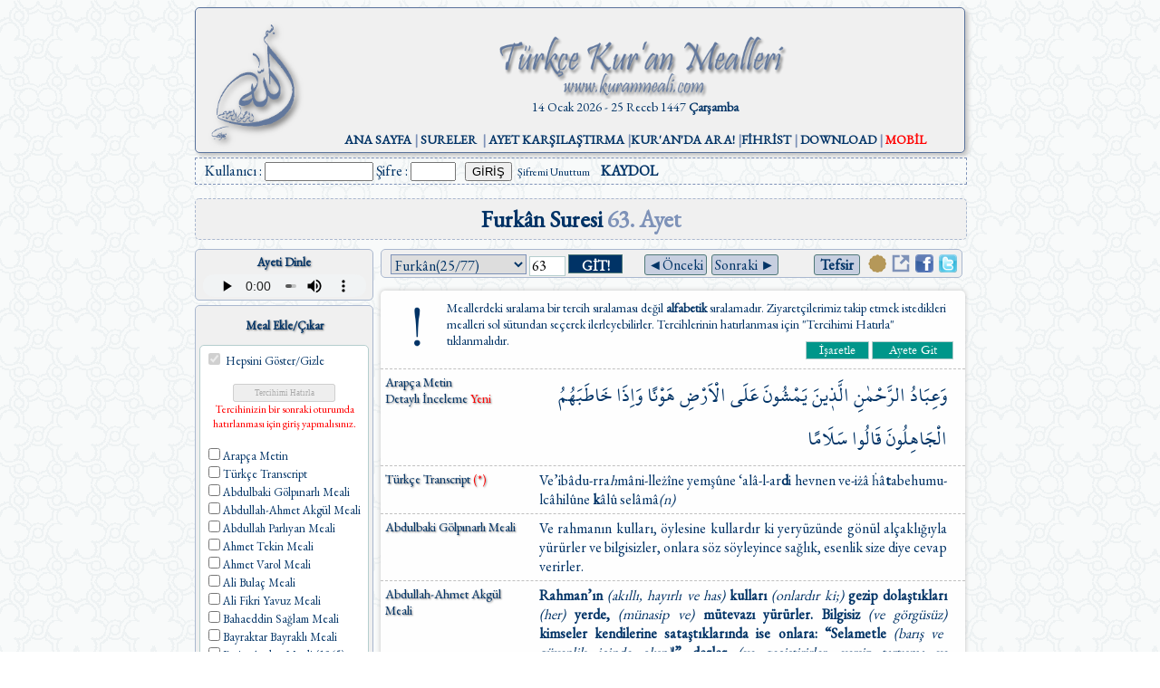

--- FILE ---
content_type: text/html; charset=UTF-8
request_url: https://kuranmeali.com/AyetKarsilastirma.php?sure=25&ayet=63
body_size: 13139
content:
      

<html lang="tr">

<head>
<meta http-equiv="Content-Type" content="text/html; charset=utf-8">

<title>Furkân Suresi 63. Ayet</title>
<link href="Resimler\allah.png" rel="SHORTCUT ICON" >
<link rel="stylesheet" type="text/css" href="stil.css?v=1" />
<link href="https://fonts.googleapis.com/css?family=EB+Garamond" rel="stylesheet">
<script type="text/javascript" language="javascript" src="scripts.js?v=2"></script>

<!--Kalavye sağ/sol tuşuyla ayet ileri/geri için -->
<!--script src="https://ajax.googleapis.com/ajax/libs/jquery/2.1.1/jquery.min.js"></script-->
<script>
$(document).keydown(function(e) {
  switch (e.which) {
    case 37: // left
      var href = $('#geri').attr('href');
      window.location.href = href;
      break;

    case 39: // right
      var href = $('#ileri').attr('href');
      window.location.href = href;
      break;
  }
  //e.preventDefault(); 
});
</script>
<!--Kalavye sağ/sol tuşuyla ayet ileri/geri için -->



</head>
<body style="background-image: url('Resimler/fonseffaf.png'); font-family: EB Garamond; color: #003366;font-size:16px;">

<center>
<div align="center" style="width:850px;margin:auto;">

<meta content="text/html; charset=utf-8" http-equiv="Content-Type" />
<div style='box-shadow: 3px 3px 5px #C0C0C0; border-radius: 5px; border: 1px solid #5A739C; background-color: #F0F0F0; font-size:14px;margin:auto;text-align:center'><a target='_self' href='index.php'><img src='Resimler/AllahLogo.png' style=' float:left; margin-top :10px; margin-left:10px; width:112px; height:150px'></a><img border='0' src='Resimler/Logo.png' height='70' width='400' style='margin-top: 30px'><br>14 Ocak 2026  - 25 Receb 1447 <b>Çarşamba</b><br><br><div style='margin-bottom:5px'><span style='color:#7E92B8;font-size:14px'><b><a target='_self' href='index.php'>ANA SAYFA</a> | <a href='Siralama.php'>SURELER</a>&nbsp; | <a target='_self' href='AyetKarsilastirma.php?sure=1&ayet=1'>AYET KARŞILAŞTIRMA</a> |<a target='_self' href='AraForm.php'>KUR'AN'DA ARA!</a> |<a target='_self' href='Fihrist.php'>FİHRİST</a> | <a target='_self' href='Download.php'>DOWNLOAD</a> | <a target='_self' href='mobil/index.php'><font color='#FF0000'>MOBİL</font></a></b></span></div></div><div id='arabosluk' style='width:100%; height:25px; text-align:left; margin:5px 0px; float:left;border:1px #7E92B8 dashed; padding-top:3px;'><div style='margin-left:10px'><form action='Giris.php' method='post' name='Giriş' style='margin:0px'>Kullanıcı : <input type='text' name='kullanici' style='width: 120px' size='20' required/> Şifre : <input type='password' name='sifre' style='width: 50px' size='20' required/><input type='hidden' name='islem' value='gir' /><input type='submit' value='GİRİŞ' style=';margin-left:10px' />&nbsp;&nbsp;<a href='Giris.php?islem=unuttum' style='font-size:12px;'>Şifremi Unuttum</a>&nbsp;&nbsp;&nbsp;&nbsp;<a href='Giris.php?islem=kaydol' style='font-weight:bold;top:-5px'>KAYDOL</a></form></div></div><div style='clear:both'></div>
<div id="govde" style="width: 850px;clear:both">
    <div style="width: 850px; margin-top: 10px;margin-bottom:10px; border:1px dashed #AAB8CF; border-radius:5px;background-color: #F0F0F0; text-align:center; padding:5px 0px">
				
		<font color="#003366" style="font-size:26px; font-weight:bold">
		Furkân Suresi <font color="#7E92B8">63. Ayet</font></font>
    </div>

	<div id="AnaTablo" style="width: 850px">
  <div id="SolSutun" style="width:200px; height:100%; float: left;">
  
    <div id="Sol1" style="width:195px; height:55px; float: left; border: thin solid #AAB8CF; background-color: #F0F0F0; border-radius: 5px; margin-bottom: 5px">
      <div id="Sosyal" align="center">
      <p align="center" style="margin:5px; color: #003366; font-weight: bold; font-size: small; text-shadow: 1px 1px 2px grey; font-family: EB Garamond;">Ayeti Dinle</p>
		<audio controls style="width:180px; height:25px;">
		  <source src="ses/Ayet-Shuraim/25-63.mp3" type="audio/mpeg">
		</audio>
        <br><br>
      </div>
    </div>
  
    <div id="Sol2" style="width:195px;  float: left; border: thin solid #AAB8CF; background-color: #F0F0F0; border-radius: 5px; margin-bottom: 5px">
      <p align="center" style="color: #003366; font-weight: bold; font-size: small; text-shadow: 1px 1px 2px grey; font-family: EB Garamond;">Meal Ekle/Çıkar</p>
  
    <form action="?" method="post" name="check">
      <div id="mealsec" style="background-color: #ffffff; overflow:scroll; height:500px; border-radius: 5px; padding: 5px; margin: 0px 3px; border: thin solid #B5CECE; width: 175px; margin-bottom: 10px;" align="left">

      <input type='checkbox' id='toggleAll' onclick='toggleAllMeals(this)' style='border: thin solid #517979;' checked  disabled >
		<span style="color: #003366; font-size: small; font-family: EB Garamond;">Hepsini Göster/Gizle</span><br/>

        <p align="center">
          <input type="submit" value="Tercihimi Hatırla" style="width: 113px; height: 20px; font-family:Tahoma; font-size:7pt"  disabled>
        <br/><font color='red' style='font-size:12px'>Tercihinizin bir sonraki oturumda hatırlanması için giriş yapmalısınız.</font>        </p>
		<font color='#003366' size='2'><input type='checkbox' name='tercih[]' value='arapca' onclick='showMe("arapca", this)' style='border: thin solid #517979;'>Arapça Metin<br/><input type='checkbox' name='tercih[]' value='transliteration' onclick='showMe("transliteration", this)' style='border: thin solid #517979;'>Türkçe Transcript<br/><input type='checkbox' name='tercih[]' value='golpinarli' onclick='showMe("golpinarli", this)' style='border: thin solid #517979;'>Abdulbaki Gölpınarlı Meali<br/><input type='checkbox' name='tercih[]' value='aakgul' onclick='showMe("aakgul", this)' style='border: thin solid #517979;'>Abdullah-Ahmet Akgül Meali<br/><input type='checkbox' name='tercih[]' value='aparliyan' onclick='showMe("aparliyan", this)' style='border: thin solid #517979;'>Abdullah Parlıyan Meali<br/><input type='checkbox' name='tercih[]' value='ahmettekin' onclick='showMe("ahmettekin", this)' style='border: thin solid #517979;'>Ahmet Tekin Meali<br/><input type='checkbox' name='tercih[]' value='ahmetvarol' onclick='showMe("ahmetvarol", this)' style='border: thin solid #517979;'>Ahmet Varol Meali<br/><input type='checkbox' name='tercih[]' value='abulac' onclick='showMe("abulac", this)' style='border: thin solid #517979;'>Ali Bulaç Meali<br/><input type='checkbox' name='tercih[]' value='alifikriyavuz' onclick='showMe("alifikriyavuz", this)' style='border: thin solid #517979;'>Ali Fikri Yavuz Meali<br/><input type='checkbox' name='tercih[]' value='bahaeddinsaglam' onclick='showMe("bahaeddinsaglam", this)' style='border: thin solid #517979;'>Bahaeddin Sağlam Meali<br/><input type='checkbox' name='tercih[]' value='bayraktar' onclick='showMe("bayraktar", this)' style='border: thin solid #517979;'>Bayraktar Bayraklı Meali<br/><input type='checkbox' name='tercih[]' value='besimatalay' onclick='showMe("besimatalay", this)' style='border: thin solid #517979;'>Besim Atalay Meali (1965)<br/><input type='checkbox' name='tercih[]' value='cemalkulunkoglu' onclick='showMe("cemalkulunkoglu", this)' style='border: thin solid #517979;'>Cemal Külünkoğlu Meali<br/><input type='checkbox' name='tercih[]' value='cemilsaid' onclick='showMe("cemilsaid", this)' style='border: thin solid #517979;'>Cemil Said (1924)<br/><input type='checkbox' name='tercih[]' value='diyanetislerieski' onclick='showMe("diyanetislerieski", this)' style='border: thin solid #517979;'>Diyanet İşleri Meali (Eski)<br/><input type='checkbox' name='tercih[]' value='diyanetisleriyeni' onclick='showMe("diyanetisleriyeni", this)' style='border: thin solid #517979;'>Diyanet İşleri Meali (Yeni)<br/><input type='checkbox' name='tercih[]' value='kuranyolu' onclick='showMe("kuranyolu", this)' style='border: thin solid #517979;'>Kur'an Yolu (Diyanet İşleri)<br/><input type='checkbox' name='tercih[]' value='diyanetvakfi' onclick='showMe("diyanetvakfi", this)' style='border: thin solid #517979;'>Diyanet Vakfı Meali<br/><input type='checkbox' name='tercih[]' value='edip' onclick='showMe("edip", this)' style='border: thin solid #517979;'>Edip Yüksel Meali<br/><input type='checkbox' name='tercih[]' value='elmalilisade' onclick='showMe("elmalilisade", this)' style='border: thin solid #517979;'>Elmalılı Hamdi Yazır Meali<br/><input type='checkbox' name='tercih[]' value='elmaliliorj' onclick='showMe("elmaliliorj", this)' style='border: thin solid #517979;'>Elmalılı Meali (Orijinal)<br/><input type='checkbox' name='tercih[]' value='demiryent' onclick='showMe("demiryent", this)' style='border: thin solid #517979;'>Emrah Demiryent Meali<br/><input type='checkbox' name='tercih[]' value='erhanaktas' onclick='showMe("erhanaktas", this)' style='border: thin solid #517979;'>Erhan Aktaş Meali<br/><input type='checkbox' name='tercih[]' value='hbasricantay' onclick='showMe("hbasricantay", this)' style='border: thin solid #517979;'>Hasan Basri Çantay Meali<br/><input type='checkbox' name='tercih[]' value='haydarozturkserkanyilmaz' onclick='showMe("haydarozturkserkanyilmaz", this)' style='border: thin solid #517979;'>Haydar Öztürk-Serkan Yılmaz Meali<br/><input type='checkbox' name='tercih[]' value='hayrat' onclick='showMe("hayrat", this)' style='border: thin solid #517979;'>Hayrat Neşriyat Meali<br/><input type='checkbox' name='tercih[]' value='ihsanaktas' onclick='showMe("ihsanaktas", this)' style='border: thin solid #517979;'>İhsan Aktaş Meali<br/><input type='checkbox' name='tercih[]' value='ilyasyorulmaz' onclick='showMe("ilyasyorulmaz", this)' style='border: thin solid #517979;'>İlyas Yorulmaz Meali<br/><input type='checkbox' name='tercih[]' value='baltacioglu' onclick='showMe("baltacioglu", this)' style='border: thin solid #517979;'>İsmayıl Hakkı Baltacıoğlu<br/><input type='checkbox' name='tercih[]' value='ismailhakkiizmirli' onclick='showMe("ismailhakkiizmirli", this)' style='border: thin solid #517979;'>İsmail Hakkı İzmirli<br/><input type='checkbox' name='tercih[]' value='ismailyakit' onclick='showMe("ismailyakit", this)' style='border: thin solid #517979;'>İsmail Yakıt<br/><input type='checkbox' name='tercih[]' value='kadricelik' onclick='showMe("kadricelik", this)' style='border: thin solid #517979;'>Kadri Çelik Meali<br/><input type='checkbox' name='tercih[]' value='mahmutkisa' onclick='showMe("mahmutkisa", this)' style='border: thin solid #517979;'>Mahmut Kısa Meali<br/><input type='checkbox' name='tercih[]' value='mahmutozdemir' onclick='showMe("mahmutozdemir", this)' style='border: thin solid #517979;'>Mahmut Özdemir Meali<br/><input type='checkbox' name='tercih[]' value='mehmetcakir' onclick='showMe("mehmetcakir", this)' style='border: thin solid #517979;'>Mehmet Çakır Meali<br/><input type='checkbox' name='tercih[]' value='mehmetcoban' onclick='showMe("mehmetcoban", this)' style='border: thin solid #517979;'>Mehmet Çoban Meali<br/><input type='checkbox' name='tercih[]' value='mehmetokuyan' onclick='showMe("mehmetokuyan", this)' style='border: thin solid #517979;'>Mehmet Okuyan Meali<br/><input type='checkbox' name='tercih[]' value='mehmetturk' onclick='showMe("mehmetturk", this)' style='border: thin solid #517979;'>Mehmet Türk Meali<br/><input type='checkbox' name='tercih[]' value='muhammedesed' onclick='showMe("muhammedesed", this)' style='border: thin solid #517979;'>Muhammed Esed Meali<br/><input type='checkbox' name='tercih[]' value='mustafacavdar' onclick='showMe("mustafacavdar", this)' style='border: thin solid #517979;'>Mustafa Çavdar Meali<br/><input type='checkbox' name='tercih[]' value='islamoglu' onclick='showMe("islamoglu", this)' style='border: thin solid #517979;'>Mustafa İslamoğlu Meali<br/><input type='checkbox' name='tercih[]' value='orhankuntman' onclick='showMe("orhankuntman", this)' style='border: thin solid #517979;'>Orhan Kuntman Meali<br/><input type='checkbox' name='tercih[]' value='osmanfirat' onclick='showMe("osmanfirat", this)' style='border: thin solid #517979;'>Osman Fırat Meali<br/><input type='checkbox' name='tercih[]' value='omernasuhi' onclick='showMe("omernasuhi", this)' style='border: thin solid #517979;'>Ömer Nasuhi Bilmen Meali<br/><input type='checkbox' name='tercih[]' value='syildirim' onclick='showMe("syildirim", this)' style='border: thin solid #517979;'>Suat Yıldırım Meali<br/><input type='checkbox' name='tercih[]' value='sates' onclick='showMe("sates", this)' style='border: thin solid #517979;'>Süleyman Ateş Meali<br/><input type='checkbox' name='tercih[]' value='suleymantevfik' onclick='showMe("suleymantevfik", this)' style='border: thin solid #517979;'>Süleyman Tevfik (1927)<br/><input type='checkbox' name='tercih[]' value='abayindir' onclick='showMe("abayindir", this)' style='border: thin solid #517979;'>Süleymaniye Vakfı Meali<br/><input type='checkbox' name='tercih[]' value='spiris' onclick='showMe("spiris", this)' style='border: thin solid #517979;'>Şaban Piriş Meali<br/><input type='checkbox' name='tercih[]' value='simsek' onclick='showMe("simsek", this)' style='border: thin solid #517979;'>Ümit Şimşek Meali<br/><input type='checkbox' name='tercih[]' value='ynuri' onclick='showMe("ynuri", this)' style='border: thin solid #517979;'>Yaşar Nuri Öztürk Meali<br/><input type='checkbox' name='tercih[]' value='sardorxonjahongir' onclick='showMe("sardorxonjahongir", this)' style='border: thin solid #517979;'>Sardorxon Jahongir<br/><input type='checkbox' name='tercih[]' value='eskianadoluturkcesi' onclick='showMe("eskianadoluturkcesi", this)' style='border: thin solid #517979;'>Eski Anadolu Türkçesi<br/><input type='checkbox' name='tercih[]' value='satiralti' onclick='showMe("satiralti", this)' style='border: thin solid #517979;'>Satıraltı Meal (1534)<br/><input type='checkbox' name='tercih[]' value='bunyadov' onclick='showMe("bunyadov", this)' style='border: thin solid #517979;'>Bunyadov-Memmedeliyev <br/><input type='checkbox' name='tercih[]' value='pickthall' onclick='showMe("pickthall", this)' style='border: thin solid #517979;'>M. Pickthall (English)<br/><input type='checkbox' name='tercih[]' value='yusufali' onclick='showMe("yusufali", this)' style='border: thin solid #517979;'>Yusuf Ali (English)<br/>        </font>
      </div>
        <font color='red' style='font-size:14px'>Tercihinizin hatırlanması için <br/>giriş yapmalısınız.</font>        
      
        <input type="hidden" name="sure" value="25">
        <input type="hidden" name="ayet" value="63">
			<input type="hidden" name="trch" value="evet">
  
        <p align="center">
          <input type="submit" value="Tercihimi Hatırla" style="width: 113px; height: 20px; font-family:Tahoma; font-size:7pt"  disabled>
        </p>
    </form>
    </div>

    <div id="Sol3" style="width:195px; height:45px; float: left; border: thin solid #AAB8CF; background-color: #F0F0F0; border-radius: 5px; margin-bottom: 5px">
      <a href="Sayfalar.php?sayfa=364">
      <p align="center" style="margin:15px 5px 5px 5px; color: #003366; font-size: small; text-shadow: 1px 1px 2px grey; font-family: Garamond;">
      Ayeti Sayfasında Oku</p></a>
    </div>

  
    </div>
      
  <div id="OrtaSutun" style="width:645px; float: left">
      <div id="Navigasyon" style="width:630px; height:20px; margin-left: 5px; padding:5px; border: thin solid #AAB8CF; background-color: #F0F0F0; border-radius: 5px;">
        <div id="Meal/AyetSec" style="width:280px; margin-left:5px; float:left" align="left">
			<form action="?" method="get">
			<select class="combobox" name="sure" style="border: 1px solid #7E92B8; font-family:EB Garamond; font-size:16px; color:#003366; width:150px; height:22px">
				<option  value='1'> Fâtiha(1/7)</option><option  value='2'> Bakara(2/286)</option><option  value='3'> Âl-i İmrân(3/200)</option><option  value='4'> Nisâ(4/176)</option><option  value='5'> Mâide(5/120)</option><option  value='6'> En’âm(6/165)</option><option  value='7'> A’râf(7/206)</option><option  value='8'> Enfâl(8/75)</option><option  value='9'> Tevbe(9/129)</option><option  value='10'> Yûnus(10/109)</option><option  value='11'> Hûd(11/123)</option><option  value='12'> Yûsuf(12/111)</option><option  value='13'> Ra’d(13/43)</option><option  value='14'> İbrahim(14/52)</option><option  value='15'> Hicr(15/99)</option><option  value='16'> Nahl(16/128)</option><option  value='17'> İsrâ(17/111)</option><option  value='18'> Kehf(18/110)</option><option  value='19'> Meryem(19/98)</option><option  value='20'> Tâ-Hâ(20/135)</option><option  value='21'> Enbiyâ(21/112)</option><option  value='22'> Hac(22/78)</option><option  value='23'> Mü’minûn(23/118)</option><option  value='24'> Nûr(24/64)</option><option selected value='25'> Furkân(25/77)</option><option  value='26'> Şu’arâ(26/227)</option><option  value='27'> Neml(27/93)</option><option  value='28'> Kasas(28/88)</option><option  value='29'> Ankebût(29/69)</option><option  value='30'> Rûm(30/60)</option><option  value='31'> Lokman(31/34)</option><option  value='32'> Secde(32/30)</option><option  value='33'> Ahzâb(33/73)</option><option  value='34'> Sebe’(34/54)</option><option  value='35'> Fâtır(35/45)</option><option  value='36'> Yâsîn(36/83)</option><option  value='37'> Sâffât(37/182)</option><option  value='38'> Sâd(38/88)</option><option  value='39'> Zümer(39/75)</option><option  value='40'> Mü’min(40/85)</option><option  value='41'> Fussilet(41/54)</option><option  value='42'> Şûrâ(42/53)</option><option  value='43'> Zuhruf(43/89)</option><option  value='44'> Duhân(44/59)</option><option  value='45'> Câsiye(45/37)</option><option  value='46'> Ahkâf(46/35)</option><option  value='47'> Muhammed(47/38)</option><option  value='48'> Fetih(48/29)</option><option  value='49'> Hucurât(49/18)</option><option  value='50'> Kâf(50/45)</option><option  value='51'> Zâriyât(51/60)</option><option  value='52'> Tûr(52/49)</option><option  value='53'> Necm(53/62)</option><option  value='54'> Kamer(54/55)</option><option  value='55'> Rahmân(55/78)</option><option  value='56'> Vâkı’a(56/96)</option><option  value='57'> Hadîd(57/29)</option><option  value='58'> Mücâdele(58/22)</option><option  value='59'> Haşr(59/24)</option><option  value='60'> Mümtehine(60/13)</option><option  value='61'> Saff(61/14)</option><option  value='62'> Cum’a(62/11)</option><option  value='63'> Münâfikûn(63/11)</option><option  value='64'> Teğâbun(64/18)</option><option  value='65'> Talâk(65/12)</option><option  value='66'> Tahrîm(66/12)</option><option  value='67'> Mülk(67/30)</option><option  value='68'> Kalem(68/52)</option><option  value='69'> Hâkka(69/52)</option><option  value='70'> Me’âric(70/44)</option><option  value='71'> Nûh(71/28)</option><option  value='72'> Cin(72/28)</option><option  value='73'> Müzzemmil(73/20)</option><option  value='74'> Müddessir(74/56)</option><option  value='75'> Kıyâme(75/40)</option><option  value='76'> İnsan(76/31)</option><option  value='77'> Mürselât(77/50)</option><option  value='78'> Nebe’(78/40)</option><option  value='79'> Nâzi’ât(79/46)</option><option  value='80'> Abese(80/42)</option><option  value='81'> Tekvîr(81/29)</option><option  value='82'> İnfitâr(82/19)</option><option  value='83'> Mutaffifîn(83/36)</option><option  value='84'> İnşikâk(84/25)</option><option  value='85'> Bürûc(85/22)</option><option  value='86'> Târık(86/17)</option><option  value='87'> A’lâ(87/19)</option><option  value='88'> Gâşiye(88/26)</option><option  value='89'> Fecr(89/30)</option><option  value='90'> Beled(90/20)</option><option  value='91'> Şems(91/15)</option><option  value='92'> Leyl(92/21)</option><option  value='93'> Duhâ(93/11)</option><option  value='94'> İnşirâh(94/8)</option><option  value='95'> Tîn(95/8)</option><option  value='96'> Alak(96/19)</option><option  value='97'> Kadr(97/5)</option><option  value='98'> Beyyine(98/8)</option><option  value='99'> Zilzâl(99/8)</option><option  value='100'> Âdiyât(100/11)</option><option  value='101'> Kâri’a(101/11)</option><option  value='102'> Tekâsür(102/8)</option><option  value='103'> Asr(103/3)</option><option  value='104'> Hümeze(104/9)</option><option  value='105'> Fil(105/5)</option><option  value='106'> Kureyş(106/4)</option><option  value='107'> Mâ’ûn(107/7)</option><option  value='108'> Kevser(108/3)</option><option  value='109'> Kâfirûn(109/6)</option><option  value='110'> Nasr(110/3)</option><option  value='111'> Tebbet(111/5)</option><option  value='112'> İhlâs(112/4)</option><option  value='113'> Felâk(113/5)</option><option  value='114'> Nâs(114/6)</option>			</select>
				
			<input type="text" name="ayet" value="63" onfocus="degerKontrol(this)" onblur="degerKontrol(this)" style="border: thin solid #B5CECE; font-family: EB Garamond; font-size: 16px; width: 40px; height: 22px;" size="20" >
			<input type="submit" value="GİT!" style="border: thin solid #517979; font-family: EB Garamond; font-size: 16px; background-color: #003366; color: #FFFFFF; font-weight: bold; width: 60px; height:21px" >&nbsp;
			</form>
      	</div>
      
		          <a id="geri" href= "?sure=25&ayet=62">
          <div style="float:left;color: #003366;border: thin solid #517979; border-radius: 3px; background-color: #C7CFE0; font-size:16px">&nbsp;&#9668;Önceki&nbsp;</div>
        </a>
              
                  <a id="ileri" href= "?sure=25&ayet=64">
          <div style="float:left;color: #003366;border: thin solid #517979; border-radius: 3px; background-color: #C7CFE0; margin-left:5px;font-size:16px">&nbsp;Sonraki &#9658;&nbsp;</div>
        </a>
        
        <div id="Tefsir" style=" float:right">
		<a title='Tefhimu-l Kur'an' href='javascript:tefsir("Tefsir.php?sureno=25&ayet=63")'><div style='float:left;color: #003366;border: thin solid #517979; border-radius: 3px; background-color: #C7CFE0; font-weight: bold; margin-left:10px;font-size:16px'>&nbsp; Tefsir &nbsp;</div></a>        &nbsp;&nbsp;
        <a href="GunlukAyet.php?sure=25&ayet=63">
        <img border="0px" src="Resimler/ayetsonu.png" width="20" height="20"></a>&nbsp;
        
        <a href="Sayfalar.php?sayfa=364">
        <img border="0px" src="Resimler/pencere.png" width="20" height="20"></a>&nbsp;
              
        <a rel="nofollow" href="http://www.facebook.com/share.php?u=<;url>" onclick="return fbs_click()" target="_blank"><img border="0" src="Resimler/facebook.png" width="20" height="20"></a>&nbsp;
        <a href="https://twitter.com/share"target="_blank" ><img alt="Tweetle" border="0" src="Resimler/twitter.png" width="20" height="20"></a>
      </div>
    </div>

    <div id="Mealler" style="width:645px; margin-left: 5px; margin-top: 5px; border-radius: 5px; background-color: #FEFEFE; box-shadow:0px 0px 5px #C0C0C0; overflow:hidden ">

      <div style="border-bottom:thin dashed #C0C0C0; text-align:left; padding:10px; font-size:14px; overflow:hidden">
        <img border="0" src="Resimler/Dikkat.png" style="float:left; margin:0px 15px; height:60px "> 
        Meallerdeki sıralama bir tercih sıralaması değil <b>alfabetik</b> sıralamadır. Ziyaretçilerimiz takip etmek istedikleri 
		mealleri sol sütundan seçerek ilerleyebilirler. Tercihlerinin hatırlanması için "Tercihimi Hatırla" tıklanmalıdır.
 			<div id='yer' style='float:right; margin-top:10px'>
								 <form name='yer' action='Giris.php' method='get' style='float:left; margin:0px'>
					<input type='hidden' name='islem' value='ayetisaretle' />
					<input type='hidden' name='kullanici' value='' />
					<input type='hidden' name='ayet' value='25-63' />
					<input type='submit' value='İşaretle' style='margin: 0px; border: thin solid #B5CECE; font-family: garamond; font-size: 14px; background-color: #00968A; color: #FFFFFF; width: 70px; height:20px' />&nbsp;
				</form>
								<form name='isaret' action='Giris.php' method='get' style='float:left; margin:0px' >
					<input type='hidden' name='islem' value='ayetegit' />
					<input type='hidden' name='kullanici' value='' />
					<input type='submit' value='Ayete Git' style='margin: 0px; border: thin solid #B5CECE; font-family: garamond; font-size: 14px; background-color: #00968A; color: #FFFFFF; width: 90px; height:20px' />&nbsp;
				</form>
			</div>
      </div>
 
		<div id='arapca' style='border-bottom:thin dashed #C0C0C0; overflow:hidden; display: true '><div style='float:left; width:150px; text-align:left; padding:5px; font-size:14px; text-shadow: 1px 1px 2px grey;' >Arapça Metin<br/><a href='Elfaz.php?sure=25&ayet=63'>Detaylı İnceleme </a><font color='#FF0000'>Yeni</font></div><div style='float:left; width:460px; padding:0px 10px; color:#003366; text-align:right'><p style='margin: 5px' ondblclick='GetSelectedText()'><font style='font-family:Shaikh Hamdullah Mushaf; font-size:24px'dir=rtl ><a title='ve kulları' rel='tooltip' onmouseover="style.color='red'" onmouseout="style.color='#003366'">وَعِبَادُ</a> <a title='Rahman&#0039;ın' rel='tooltip' onmouseover="style.color='red'" onmouseout="style.color='#003366'">الرَّحْمٰنِ</a> <a title='öyle kimselerdir ki' rel='tooltip' onmouseover="style.color='red'" onmouseout="style.color='#003366'">الَّذ۪ينَ</a> <a title='yürürler' rel='tooltip' onmouseover="style.color='red'" onmouseout="style.color='#003366'">يَمْشُونَ</a> <a title='' rel='tooltip' onmouseover="style.color='red'" onmouseout="style.color='#003366'">عَلَى</a> <a title='yeryüzünde' rel='tooltip' onmouseover="style.color='red'" onmouseout="style.color='#003366'">الْاَرْضِ</a> <a title='mütevazi olarak' rel='tooltip' onmouseover="style.color='red'" onmouseout="style.color='#003366'">هَوْنًا</a> <a title='ne zaman ki' rel='tooltip' onmouseover="style.color='red'" onmouseout="style.color='#003366'">وَاِذَا</a> <a title='kendilerine laf atarsa' rel='tooltip' onmouseover="style.color='red'" onmouseout="style.color='#003366'">خَاطَبَهُمُ</a> <a title='cahiller' rel='tooltip' onmouseover="style.color='red'" onmouseout="style.color='#003366'">الْجَاهِلُونَ</a> <a title='derler' rel='tooltip' onmouseover="style.color='red'" onmouseout="style.color='#003366'">قَالُوا</a> <a title='Selam' rel='tooltip' onmouseover="style.color='red'" onmouseout="style.color='#003366'">سَلَامًا</a> </font></p></div></div><div id='transliteration' style='border-bottom:thin dashed #C0C0C0; overflow:hidden; display: true '><div style='float:left; width:150px; text-align:left; padding:5px; font-size:14px; text-shadow: 1px 1px 2px grey;' ><a href='javascript:cetvel("cetvel.htm")'>Türkçe Transcript<font color='#FF0000'> (*)</font></a></div><div style='float:left; width:460px; padding:0px 10px; color:#003366; text-align:justify'><p style='margin: 5px' ><span style='font-size:16px;'>Ve’ibâdu-rra<i>h</i>mâni-lle&#380;îne yemşûne ‘alâ-l-ar<b>d</b>i hevnen ve-i&#380;â &#7715;â<b>t</b>abehumu-lcâhilûne <b>k</b>âlû selâmâ<i>(n)</i></span></p></div></div><div id='golpinarli' style='border-bottom:thin dashed #C0C0C0; overflow:hidden; display: true '><div style='float:left; width:150px; text-align:left; padding:5px; font-size:14px; text-shadow: 1px 1px 2px grey;' ><a href='javascript:new_window("Aciklama.php?id=3&islem=mealbilgi")'>Abdulbaki Gölpınarlı Meali</a></div><div style='float:left; width:460px; padding:0px 10px; color:#003366; text-align:justify'><p style='margin: 5px' ><span style='font-size:16px;'>Ve rahmanın kulları, öylesine kullardır ki yeryüzünde gönül alçaklığıyla yürürler ve bilgisizler, onlara söz söyleyince sağlık, esenlik size diye cevap verirler.</span></p></div></div><div id='aakgul' style='border-bottom:thin dashed #C0C0C0; overflow:hidden; display: true '><div style='float:left; width:150px; text-align:left; padding:5px; font-size:14px; text-shadow: 1px 1px 2px grey;' ><a href='javascript:new_window("Aciklama.php?id=36&islem=mealbilgi")'>Abdullah-Ahmet Akgül Meali</a></div><div style='float:left; width:460px; padding:0px 10px; color:#003366; text-align:justify'><p style='margin: 5px' ><span style='font-size:16px;'><b> Rahman’ın </b><i>(akıllı, hayırlı ve has)</i><b> kulları </b><i>(onlardır ki;)</i><b> gezip dolaştıkları </b><i>(her)</i><b> yerde, </b><i>(münasip ve)</i><b> mütevazı yürürler. Bilgisiz </b><i>(ve görgüsüz)</i><b> kimseler kendilerine sataştıklarında ise onlara: “Selametle </b><i>(barış ve güvenlik içinde olun)</i><b>!” derler </b><i>(ve geçiştirirler, yersiz tartışma ve kapışmalara girişmezler. Ama kutsallarına sataşıldığında gerekli tepkiyi gösterirler)</i><b>.</b></span></p></div></div><div id='aparliyan' style='border-bottom:thin dashed #C0C0C0; overflow:hidden; display: true '><div style='float:left; width:150px; text-align:left; padding:5px; font-size:14px; text-shadow: 1px 1px 2px grey;' ><a href='javascript:new_window("Aciklama.php?id=5&islem=mealbilgi")'>Abdullah Parlıyan Meali</a></div><div style='float:left; width:460px; padding:0px 10px; color:#003366; text-align:justify'><p style='margin: 5px' ><span style='font-size:16px;'>Rahmanın has kulları, onlar yeryüzünde alçak gönüllü olarak yürürler ve ne zaman kötü niyetli dar kafalı kimseler, kendilerine laf atacak olsa, sadece “Selam!” derler geçerler.</span></p></div></div><div id='ahmettekin' style='border-bottom:thin dashed #C0C0C0; overflow:hidden; display: true '><div style='float:left; width:150px; text-align:left; padding:5px; font-size:14px; text-shadow: 1px 1px 2px grey;' ><a href='javascript:new_window("Aciklama.php?id=7&islem=mealbilgi")'>Ahmet Tekin Meali</a></div><div style='float:left; width:460px; padding:0px 10px; color:#003366; text-align:justify'><p style='margin: 5px' ><span style='font-size:16px;'>Rahman olan Allah'ı ilâh tanıyan, candan müslüman olarak Allah'a bağlanan has kulları, yeryüzünde bilgi ve becerilerini kullanarak tevazu ile yürüyenler, hayatlarını sürdürenlerdir. Bilgiden, muhakemeden yoksun, ihtiraslı, tutarsız davranan kendini bilmez kimseler onlara laf attığında:<br />
“- Bizden uzak durun” derler, geçerler.</span><div style='font-size:12px; margin-left:30px; margin-bottom:-10px'>bk. Kur’ân-ı Kerim, 17/37.<a href='javascript:new_window("Aciklama.php?meal=ahmettekin&sureno=25&ayet=63")'></div></p></div></div><div id='ahmetvarol' style='border-bottom:thin dashed #C0C0C0; overflow:hidden; display: true '><div style='float:left; width:150px; text-align:left; padding:5px; font-size:14px; text-shadow: 1px 1px 2px grey;' ><a href='javascript:new_window("Aciklama.php?id=6&islem=mealbilgi")'>Ahmet Varol Meali</a></div><div style='float:left; width:460px; padding:0px 10px; color:#003366; text-align:justify'><p style='margin: 5px' ><span style='font-size:16px;'>Rahman'ın kulları yeryüzünde alçak gönüllülükle yürürler ve bilgisizler kendilerine laf attıklarında "selam" derler. [8]</span><div style='font-size:12px; margin-left:30px; margin-bottom:-10px'>8.Yumuşak söz söylerler.<a href='javascript:new_window("Aciklama.php?meal=ahmetvarol&sureno=25&ayet=63")'></div></p></div></div><div id='abulac' style='border-bottom:thin dashed #C0C0C0; overflow:hidden; display: true '><div style='float:left; width:150px; text-align:left; padding:5px; font-size:14px; text-shadow: 1px 1px 2px grey;' ><a href='javascript:new_window("Aciklama.php?id=4&islem=mealbilgi")'>Ali Bulaç Meali</a></div><div style='float:left; width:460px; padding:0px 10px; color:#003366; text-align:justify'><p style='margin: 5px' ><span style='font-size:16px;'>O Rahman (olan Allah)ın kulları, yeryüzü üzerinde alçak gönüllü olarak yürürler ve cahiller kendileriyle muhatap oldukları zaman 'Selam' derler.</span></p></div></div><div id='alifikriyavuz' style='border-bottom:thin dashed #C0C0C0; overflow:hidden; display: true '><div style='float:left; width:150px; text-align:left; padding:5px; font-size:14px; text-shadow: 1px 1px 2px grey;' ><a href='javascript:new_window("Aciklama.php?id=8&islem=mealbilgi")'>Ali Fikri Yavuz Meali</a></div><div style='float:left; width:460px; padding:0px 10px; color:#003366; text-align:justify'><p style='margin: 5px' ><span style='font-size:16px;'>Rahmân'ın o kulları ki, onlar yeryüzünde vakar ve tevazu ile yürürler, cahiller kendilerine (hoşlanmadıkları bir) lâf attıkları zaman, “Selâm” derler (sözün doğrusunu söylerler ve onlarla çatışmazlar);</span></p></div></div><div id='bahaeddinsaglam' style='border-bottom:thin dashed #C0C0C0; overflow:hidden; display: true '><div style='float:left; width:150px; text-align:left; padding:5px; font-size:14px; text-shadow: 1px 1px 2px grey;' ><a href='javascript:new_window("Aciklama.php?id=30&islem=mealbilgi")'>Bahaeddin Sağlam Meali</a></div><div style='float:left; width:460px; padding:0px 10px; color:#003366; text-align:justify'><p style='margin: 5px' ><span style='font-size:16px;'>Rahman olan Allah’ın kulları, öylelerdir ki, yeryüzünde mütevazıca yürürler. Cahiller onlarla muhatap olduklarında “selam” derler (geçerler.)</span></p></div></div><div id='bayraktar' style='border-bottom:thin dashed #C0C0C0; overflow:hidden; display: true '><div style='float:left; width:150px; text-align:left; padding:5px; font-size:14px; text-shadow: 1px 1px 2px grey;' ><a href='javascript:new_window("Aciklama.php?id=9&islem=mealbilgi")'>Bayraktar Bayraklı Meali</a></div><div style='float:left; width:460px; padding:0px 10px; color:#003366; text-align:justify'><p style='margin: 5px' ><span style='font-size:16px;'>Rahmân'ın has kulları yeryüzünde vakarla yürürler. Cahil kimseler onlara laf attığında, “Selâm” derler.[374]</span><div style='font-size:12px; margin-left:30px; margin-bottom:-10px'>[374] Rahmân’ın övdüğü kulların özellikleri hakkında geniş bilgi için bk. Bayraklı, KUR’ÂN TEFSÎRİ, XIII, 539-559.<a href='javascript:new_window("Aciklama.php?meal=bayraktar&sureno=25&ayet=63")'></div></p></div></div><div id='besimatalay' style='border-bottom:thin dashed #C0C0C0; overflow:hidden; display: true '><div style='float:left; width:150px; text-align:left; padding:5px; font-size:14px; text-shadow: 1px 1px 2px grey;' ><a href='javascript:new_window("Aciklama.php?id=34&islem=mealbilgi")'>Besim Atalay Meali (1965)</a></div><div style='float:left; width:460px; padding:0px 10px; color:#003366; text-align:justify'><p style='margin: 5px' ><span style='font-size:16px;'>Tanrının öyle kulları var ki, yeryüzünde uslulukla gezerler, onlara bilgisiz kimseler söz atacak olurlarsa, selâm ile konuşurlar</span></p></div></div><div id='cemalkulunkoglu' style='border-bottom:thin dashed #C0C0C0; overflow:hidden; display: true '><div style='float:left; width:150px; text-align:left; padding:5px; font-size:14px; text-shadow: 1px 1px 2px grey;' ><a href='javascript:new_window("Aciklama.php?id=10&islem=mealbilgi")'>Cemal Külünkoğlu Meali</a></div><div style='float:left; width:460px; padding:0px 10px; color:#003366; text-align:justify'><p style='margin: 5px' ><span style='font-size:16px;'>Rahman'ın has kulları, yeryüzünde vakar ve tevazu ile yürürler (hayatlarını gösterişten uzak yaşarlar). Cahiller onlara laf attığı zaman (tartışmadan), “selâm!” der (geçer)ler.</span></p></div></div><div id='cemilsaid' style='border-bottom:thin dashed #C0C0C0; overflow:hidden; display: true '><div style='float:left; width:150px; text-align:left; padding:5px; font-size:14px; text-shadow: 1px 1px 2px grey;' ><a href='javascript:new_window("Aciklama.php?id=42&islem=mealbilgi")'>Cemil Said (1924)</a></div><div style='float:left; width:460px; padding:0px 10px; color:#003366; text-align:justify'><p style='margin: 5px' ><span style='font-size:16px;'>Rahmân’ın ’ibâdı arz üzerinde kemâl-i tevâzu’ ile yürüyen ve kendilerine îrâd-ı kelâm iden câhillere selâm virenlerdir.</span></p></div></div><div id='diyanetislerieski' style='border-bottom:thin dashed #C0C0C0; overflow:hidden; display: true '><div style='float:left; width:150px; text-align:left; padding:5px; font-size:14px; text-shadow: 1px 1px 2px grey;' ><a href='javascript:new_window("Aciklama.php?id=11&islem=mealbilgi")'>Diyanet İşleri Meali (Eski)</a></div><div style='float:left; width:460px; padding:0px 10px; color:#003366; text-align:justify'><p style='margin: 5px' ><span style='font-size:16px;'>Rahman'ın kulları yeryüzünde mütevazı yürürler. Bilgisizler kendilerine takıldıkları zaman onlara güzel ve yumuşak söz söylerler.</span></p></div></div><div id='diyanetisleriyeni' style='border-bottom:thin dashed #C0C0C0; overflow:hidden; display: true '><div style='float:left; width:150px; text-align:left; padding:5px; font-size:14px; text-shadow: 1px 1px 2px grey;' ><a href='javascript:new_window("Aciklama.php?id=13&islem=mealbilgi")'>Diyanet İşleri Meali (Yeni)</a></div><div style='float:left; width:460px; padding:0px 10px; color:#003366; text-align:justify'><p style='margin: 5px' ><span style='font-size:16px;'>Rahmân’ın kulları, yeryüzünde vakar ve tevazu ile yürüyen kimselerdir. Cahiller onlara laf attıkları zaman, “selâm!” der (geçer)ler.</span></p></div></div><div id='kuranyolu' style='border-bottom:thin dashed #C0C0C0; overflow:hidden; display: true '><div style='float:left; width:150px; text-align:left; padding:5px; font-size:14px; text-shadow: 1px 1px 2px grey;' ><a href='javascript:new_window("Aciklama.php?id=110&islem=mealbilgi")'>Kur'an Yolu (Diyanet İşleri)</a></div><div style='float:left; width:460px; padding:0px 10px; color:#003366; text-align:justify'><p style='margin: 5px' ><span style='font-size:16px;'>Rahmân’ın has kulları yeryüzünde vakarla yürüyen, cahiller onlara laf attığı zaman, “selâm” deyip geçen kullardır.</span></p></div></div><div id='diyanetvakfi' style='border-bottom:thin dashed #C0C0C0; overflow:hidden; display: true '><div style='float:left; width:150px; text-align:left; padding:5px; font-size:14px; text-shadow: 1px 1px 2px grey;' ><a href='javascript:new_window("Aciklama.php?id=14&islem=mealbilgi")'>Diyanet Vakfı Meali</a></div><div style='float:left; width:460px; padding:0px 10px; color:#003366; text-align:justify'><p style='margin: 5px' ><span style='font-size:16px;'>Rahmân'ın(has) kulları onlardır ki, yeryüzünde tevazu ile yürürler ve kendini bilmez kimseler onlara laf attığında (incitmeksizin) «Selam!» derler (geçerler);</span></p></div></div><div id='edip' style='border-bottom:thin dashed #C0C0C0; overflow:hidden; display: true '><div style='float:left; width:150px; text-align:left; padding:5px; font-size:14px; text-shadow: 1px 1px 2px grey;' ><a href='javascript:new_window("Aciklama.php?id=15&islem=mealbilgi")'>Edip Yüksel Meali</a></div><div style='float:left; width:460px; padding:0px 10px; color:#003366; text-align:justify'><p style='margin: 5px' ><span style='font-size:16px;'>Rahman'ın kulları öyle kimselerdir ki yeryüzünde gösterişsizce yürürler. Cahiller kendilerine laf atınca da barış önerirler.</span></p></div></div><div id='elmalilisade' style='border-bottom:thin dashed #C0C0C0; overflow:hidden; display: true '><div style='float:left; width:150px; text-align:left; padding:5px; font-size:14px; text-shadow: 1px 1px 2px grey;' ><a href='javascript:new_window("Aciklama.php?id=16&islem=mealbilgi")'>Elmalılı Hamdi Yazır Meali</a></div><div style='float:left; width:460px; padding:0px 10px; color:#003366; text-align:justify'><p style='margin: 5px' ><span style='font-size:16px;'>O çok merhametli Allah'ın (has) kulları onlardır ki, yeryüzünde tevazu ile yürürler ve cahil kimseler kendilerine laf attığı zaman (incitmeksizin) "selam" derler (geçerler).</span></p></div></div><div id='elmaliliorj' style='border-bottom:thin dashed #C0C0C0; overflow:hidden; display: true '><div style='float:left; width:150px; text-align:left; padding:5px; font-size:14px; text-shadow: 1px 1px 2px grey;' ><a href='javascript:new_window("Aciklama.php?id=17&islem=mealbilgi")'>Elmalılı Meali (Orijinal)</a></div><div style='float:left; width:460px; padding:0px 10px; color:#003366; text-align:justify'><p style='margin: 5px' ><span style='font-size:16px;'>Ve o Rahmânın kulları: onlar ki Arzın üzerinde mülayemetle yürürler ve cahiller kendilerine lâf attığı vakıt selâmetle... derler</span></p></div></div><div id='demiryent' style='border-bottom:thin dashed #C0C0C0; overflow:hidden; display: true '><div style='float:left; width:150px; text-align:left; padding:5px; font-size:14px; text-shadow: 1px 1px 2px grey;' ><a href='javascript:new_window("Aciklama.php?id=92&islem=mealbilgi")'>Emrah Demiryent Meali</a></div><div style='float:left; width:460px; padding:0px 10px; color:#003366; text-align:justify'><p style='margin: 5px' ><span style='font-size:16px;'>Rahmân (olan Allah) ’ın (has) kulları, yeryüzünde tevazu ile yürüyen ve câhil kimseler kendilerine (incitici sözler ile) laf attığında, (onların seviyesine düşmeden, vakarlarını koruyarak, “Sizin zararınızdan biz) selâm (ette olalım, bizden uzak durun)” deyip geçen, kimselerdir.</span></p></div></div><div id='erhanaktas' style='border-bottom:thin dashed #C0C0C0; overflow:hidden; display: true '><div style='float:left; width:150px; text-align:left; padding:5px; font-size:14px; text-shadow: 1px 1px 2px grey;' ><a href='javascript:new_window("Aciklama.php?id=37&islem=mealbilgi")'>Erhan Aktaş Meali</a></div><div style='float:left; width:460px; padding:0px 10px; color:#003366; text-align:justify'><p style='margin: 5px' ><span style='font-size:16px;'>Rahman'ın kulları yeryüzünde alçak gönüllülükle yürürler. Cahiller, onlara laf attıkları zaman, “Selam.”¹ derler.</span><div style='font-size:12px; margin-left:30px; margin-bottom:-10px'>1- Esen kalın, bizden size zarar gelmez.<a href='javascript:new_window("Aciklama.php?meal=erhanaktas&sureno=25&ayet=63")'></div></p></div></div><div id='hbasricantay' style='border-bottom:thin dashed #C0C0C0; overflow:hidden; display: true '><div style='float:left; width:150px; text-align:left; padding:5px; font-size:14px; text-shadow: 1px 1px 2px grey;' ><a href='javascript:new_window("Aciklama.php?id=18&islem=mealbilgi")'>Hasan Basri Çantay Meali</a></div><div style='float:left; width:460px; padding:0px 10px; color:#003366; text-align:justify'><p style='margin: 5px' ><span style='font-size:16px;'>O çok esirgeyen (Allah'ın haas) kulları, ki onlar yer (yüzün) de vekaar ve tevazu ile yürürler, kendilerine beyinsizler (hoşa gitmeyecek) lâflar atdığı zaman «Selâm (etle) de (yib geçe) rler.</span></p></div></div><div id='haydarozturkserkanyilmaz' style='border-bottom:thin dashed #C0C0C0; overflow:hidden; display: true '><div style='float:left; width:150px; text-align:left; padding:5px; font-size:14px; text-shadow: 1px 1px 2px grey;' ><a href='javascript:new_window("Aciklama.php?id=119&islem=mealbilgi")'>Haydar Öztürk-Serkan Yılmaz Meali</a></div><div style='float:left; width:460px; padding:0px 10px; color:#003366; text-align:justify'><p style='margin: 5px' ><span style='font-size:16px;'>Rahmân’ın kulları yeryüzünde tevazu ile yürürler ve cahiller kendilerine sataştığında da: “Selam.” der, geçerler.</span><div style='font-size:12px; margin-left:30px; margin-bottom:-10px'>[31/18-19; 28/55]<a href='javascript:new_window("Aciklama.php?meal=haydarozturkserkanyilmaz&sureno=25&ayet=63")'></div></p></div></div><div id='hayrat' style='border-bottom:thin dashed #C0C0C0; overflow:hidden; display: true '><div style='float:left; width:150px; text-align:left; padding:5px; font-size:14px; text-shadow: 1px 1px 2px grey;' ><a href='javascript:new_window("Aciklama.php?id=19&islem=mealbilgi")'>Hayrat Neşriyat Meali</a></div><div style='float:left; width:460px; padding:0px 10px; color:#003366; text-align:justify'><p style='margin: 5px' ><span style='font-size:16px;'>Rahmân'ın kulları ise, öyle kimselerdir ki, yeryüzünde tevâzû' (ve vakar) içinde yürürler; câhiller onlara bir lâf attıkları zaman, “Selâm (Allah selâmet versin)!” derler(geçerler).</span></p></div></div><div id='ihsanaktas' style='border-bottom:thin dashed #C0C0C0; overflow:hidden; display: true '><div style='float:left; width:150px; text-align:left; padding:5px; font-size:14px; text-shadow: 1px 1px 2px grey;' ><a href='javascript:new_window("Aciklama.php?id=118&islem=mealbilgi")'>İhsan Aktaş Meali</a></div><div style='float:left; width:460px; padding:0px 10px; color:#003366; text-align:justify'><p style='margin: 5px' ><span style='font-size:16px;'>Ve Rahman’ın (halis) kulları onlardır ki, yeryüzünde tevazu (ve vakar içinde) yürürler ve kendini bilmez kimseler (cehalet ve karakterlerinden kaynaklanan bir tarzda) onlara hitap ettikleri zaman (incitmeksizin onlara) sağlık ve selâmet dileyerek geçip giderler.* </span><div style='font-size:12px; margin-left:30px; margin-bottom:-10px'> (*) Âyetteki cehâlet had ve hudut bilmeme hâlidir. Beşerî insan yapan bilmek değil, bilgiyi vakarla yaşamaktır. Kendini bilmezlerin sataşmalarına sel<a href='javascript:new_window("Aciklama.php?meal=ihsanaktas&sureno=25&ayet=63")'>...<span style='font-size:14px;color:red'> Devamı..</span></a></div></p></div></div><div id='ilyasyorulmaz' style='border-bottom:thin dashed #C0C0C0; overflow:hidden; display: true '><div style='float:left; width:150px; text-align:left; padding:5px; font-size:14px; text-shadow: 1px 1px 2px grey;' ><a href='javascript:new_window("Aciklama.php?id=35&islem=mealbilgi")'>İlyas Yorulmaz Meali</a></div><div style='float:left; width:460px; padding:0px 10px; color:#003366; text-align:justify'><p style='margin: 5px' ><span style='font-size:16px;'>Rahmanın kulları yeryüzünde mütevazı bir şekilde yürürler. Gerçek doğrulardan uzak kalmış kendini bilmezler (cahiller) onlara laf attıklarında “Selam” deyip geçerler.</span></p></div></div><div id='baltacioglu' style='border-bottom:thin dashed #C0C0C0; overflow:hidden; display: true '><div style='float:left; width:150px; text-align:left; padding:5px; font-size:14px; text-shadow: 1px 1px 2px grey;' ><a href='javascript:new_window("Aciklama.php?id=55&islem=mealbilgi")'>İsmayıl Hakkı Baltacıoğlu</a></div><div style='float:left; width:460px; padding:0px 10px; color:#003366; text-align:justify'><p style='margin: 5px' ><span style='font-size:16px;'>O Esirgeyicinin kullarına gelince, onlar o kimselerdir ki yeryüzünde alçakgönüllülükle yürürler, kendini bilmiyenler onlara söz atınca da " Esen kalın" deyip geçerler,</span></p></div></div><div id='ismailhakkiizmirli' style='border-bottom:thin dashed #C0C0C0; overflow:hidden; display: true '><div style='float:left; width:150px; text-align:left; padding:5px; font-size:14px; text-shadow: 1px 1px 2px grey;' ><a href='javascript:new_window("Aciklama.php?id=40&islem=mealbilgi")'>İsmail Hakkı İzmirli</a></div><div style='float:left; width:460px; padding:0px 10px; color:#003366; text-align:justify'><p style='margin: 5px' ><span style='font-size:16px;'>Esirgeyen Zat/ın öyle kulları vardır ki onlar yeryüzünde tevazu vakar ile yürürler. Şayet onlara kendini bilmez kimseler söz atacak olurlarsa incitmeyecek cevap verirler.</span></p></div></div><div id='ismailyakit' style='border-bottom:thin dashed #C0C0C0; overflow:hidden; display: true '><div style='float:left; width:150px; text-align:left; padding:5px; font-size:14px; text-shadow: 1px 1px 2px grey;' ><a href='javascript:new_window("Aciklama.php?id=105&islem=mealbilgi")'>İsmail Yakıt</a></div><div style='float:left; width:460px; padding:0px 10px; color:#003366; text-align:justify'><p style='margin: 5px' ><span style='font-size:16px;'>Rahmân’ın kulları yeryüzünde tevazu [hevn] içinde yürürler. Cahiller onlara muhatap oldukları/laf attıkları zaman, “Selâm!” der geçerler.</span></p></div></div><div id='kadricelik' style='border-bottom:thin dashed #C0C0C0; overflow:hidden; display: true '><div style='float:left; width:150px; text-align:left; padding:5px; font-size:14px; text-shadow: 1px 1px 2px grey;' ><a href='javascript:new_window("Aciklama.php?id=20&islem=mealbilgi")'>Kadri Çelik Meali</a></div><div style='float:left; width:460px; padding:0px 10px; color:#003366; text-align:justify'><p style='margin: 5px' ><span style='font-size:16px;'>Rahman'ın kulları, yeryüzü üzerinde alçak gönüllü olarak yürüyenler ve cahiller kendilerine hitap ettikleri zaman da onlara esenlik içinde (yumuşak bir şekilde) cevap verenlerdir.</span></p></div></div><div id='mahmutkisa' style='border-bottom:thin dashed #C0C0C0; overflow:hidden; display: true '><div style='float:left; width:150px; text-align:left; padding:5px; font-size:14px; text-shadow: 1px 1px 2px grey;' ><a href='javascript:new_window("Aciklama.php?id=33&islem=mealbilgi")'>Mahmut Kısa Meali</a></div><div style='float:left; width:460px; padding:0px 10px; color:#003366; text-align:justify'><p style='margin: 5px' ><span style='font-size:16px;'><b>O Rahmânın kulları ki, yeryüzünde </b>kibir ve gösterişten uzak, son derece ağırbaşlı, saygılı ve<b> alçakgönüllü olarak yürürler; </b>rablerinin emirlerini tanımayan <b>câhiller kendilerine sataştığı zaman,</b> onurlu ve efendi bir tavırla karşılık vererek,<b>“</b>Müslüman olasıcalar <b>Selâm </b>sizlere! Biz sizlerle bir olmayız!<b>”</b> <b>derler. </b></span></p></div></div><div id='mahmutozdemir' style='border-bottom:thin dashed #C0C0C0; overflow:hidden; display: true '><div style='float:left; width:150px; text-align:left; padding:5px; font-size:14px; text-shadow: 1px 1px 2px grey;' ><a href='javascript:new_window("Aciklama.php?id=46&islem=mealbilgi")'>Mahmut Özdemir Meali</a></div><div style='float:left; width:460px; padding:0px 10px; color:#003366; text-align:justify'><p style='margin: 5px' ><span style='font-size:16px;'>Rahmân’ın kulları ki, Yeryüzü’nde alçak gönüllü yürüyorlar; onlara Câhiller sözlü sataştıkları zaman “selâm!” dediler.</span></p></div></div><div id='mehmetcakir' style='border-bottom:thin dashed #C0C0C0; overflow:hidden; display: true '><div style='float:left; width:150px; text-align:left; padding:5px; font-size:14px; text-shadow: 1px 1px 2px grey;' ><a href='javascript:new_window("Aciklama.php?id=44&islem=mealbilgi")'>Mehmet Çakır Meali</a></div><div style='float:left; width:460px; padding:0px 10px; color:#003366; text-align:justify'><p style='margin: 5px' ><span style='font-size:16px;'>Bu<b> Sevgi'</b>yekul olanlar: yeryüzünde saygın dolaşırlar. Kendilerine laf atıp sataşan densizlere gülüp geçerler.</span></p></div></div><div id='mehmetcoban' style='border-bottom:thin dashed #C0C0C0; overflow:hidden; display: true '><div style='float:left; width:150px; text-align:left; padding:5px; font-size:14px; text-shadow: 1px 1px 2px grey;' ><a href='javascript:new_window("Aciklama.php?id=72&islem=mealbilgi")'>Mehmet Çoban Meali</a></div><div style='float:left; width:460px; padding:0px 10px; color:#003366; text-align:justify'><p style='margin: 5px' ><span style='font-size:16px;'>Rahman’a inananlar yeryüzünde tevazu ile yürürler. Kendini bilmez kimseler onlara laf attığında, <b>«Selam»</b> deyip geçerler.</span></p></div></div><div id='mehmetokuyan' style='border-bottom:thin dashed #C0C0C0; overflow:hidden; display: true '><div style='float:left; width:150px; text-align:left; padding:5px; font-size:14px; text-shadow: 1px 1px 2px grey;' ><a href='javascript:new_window("Aciklama.php?id=45&islem=mealbilgi")'>Mehmet Okuyan Meali</a></div><div style='float:left; width:460px; padding:0px 10px; color:#003366; text-align:justify'><p style='margin: 5px' ><span style='font-size:16px;'>Rahmân’ın (iyi) kulları, yeryüzünde tevazu ile yürür ve o cahiller (müşrikler) onlara laf attığında ‘Selam!’ diyip (geçer)ler. [*]</span><div style='font-size:12px; margin-left:30px; margin-bottom:-10px'>Benzer mesajlar: Yûnus 10:41; Furkân 25:72; Kasas 28:55; Şûrâ 42:15; kâfirûn 109:6.<a href='javascript:new_window("Aciklama.php?meal=mehmetokuyan&sureno=25&ayet=63")'></div></p></div></div><div id='mehmetturk' style='border-bottom:thin dashed #C0C0C0; overflow:hidden; display: true '><div style='float:left; width:150px; text-align:left; padding:5px; font-size:14px; text-shadow: 1px 1px 2px grey;' ><a href='javascript:new_window("Aciklama.php?id=12&islem=mealbilgi")'>Mehmet Türk Meali</a></div><div style='float:left; width:460px; padding:0px 10px; color:#003366; text-align:justify'><p style='margin: 5px' ><span style='font-size:16px;'>Rahman (olan Allah)’ın has kulları; yeryüzünde tevazu ile yürüyen ve kendini bilmez kimseler onlara sataştığında da “selâm!” deyip (onlara çatmağa tenezzül etmeyerek) geçen, kimselerdir.</span></p></div></div><div id='muhammedesed' style='border-bottom:thin dashed #C0C0C0; overflow:hidden; display: true '><div style='float:left; width:150px; text-align:left; padding:5px; font-size:14px; text-shadow: 1px 1px 2px grey;' ><a href='javascript:new_window("Aciklama.php?id=100&islem=mealbilgi")'>Muhammed Esed Meali</a></div><div style='float:left; width:460px; padding:0px 10px; color:#003366; text-align:justify'><p style='margin: 5px' ><span style='font-size:16px;'>Rahmân’ın has kulları ki, onlar yeryüzünde tevazu ve vekar içinde yürürler ve ne zaman kötü niyetli, dar kafalı kimseler kendilerine laf atacak olsa, ⁵⁰ (sadece) selâm! derler.</span><div style='font-size:12px; margin-left:30px; margin-bottom:-10px'>50 Zımnen, “kendileriyle alay etmek ya da inançları hakkında tartışmak üzere”.<a href='javascript:new_window("Aciklama.php?meal=muhammedesed&sureno=25&ayet=63")'></div></p></div></div><div id='mustafacavdar' style='border-bottom:thin dashed #C0C0C0; overflow:hidden; display: true '><div style='float:left; width:150px; text-align:left; padding:5px; font-size:14px; text-shadow: 1px 1px 2px grey;' ><a href='javascript:new_window("Aciklama.php?id=38&islem=mealbilgi")'>Mustafa Çavdar Meali</a></div><div style='float:left; width:460px; padding:0px 10px; color:#003366; text-align:justify'><p style='margin: 5px' ><span style='font-size:16px;'>Rahman’ın iyi kulları, yeryüzünde alçak gönüllü ve vakarlı olarak yürürler. Kendini bilmezlerin sataşmalarına muhatap olduklarında “Selametle” deyip geçerler. 2/177, 3/133...136, 25/64...77, 17/37, 31/19</span></p></div></div><div id='islamoglu' style='border-bottom:thin dashed #C0C0C0; overflow:hidden; display: true '><div style='float:left; width:150px; text-align:left; padding:5px; font-size:14px; text-shadow: 1px 1px 2px grey;' ><a href='javascript:new_window("Aciklama.php?id=31&islem=mealbilgi")'>Mustafa İslamoğlu Meali</a></div><div style='float:left; width:460px; padding:0px 10px; color:#003366; text-align:justify'><p style='margin: 5px' ><span style='font-size:16px;'>Rahmân’ın has kulları olan kimseler, yeryüzünde vakarlı bir tevazu ile yürürler ve cahillerle muhatap olduklarında “Selam!”[³¹⁵²] der (geçer)ler.[³¹⁵³]</span><div style='font-size:12px; margin-left:30px; margin-bottom:-10px'>[3152] Buradaki selam “karşılama” değil “veda” selamıdır.

[3153] İdeal mü’minin özelliklerini beyan eden bu âyetlerle (63-75), yukarıdaki 61-62. ây<a href='javascript:new_window("Aciklama.php?meal=islamoglu&sureno=25&ayet=63")'>...<span style='font-size:14px;color:red'> Devamı..</span></a></div></p></div></div><div id='orhankuntman' style='border-bottom:thin dashed #C0C0C0; overflow:hidden; display: true '><div style='float:left; width:150px; text-align:left; padding:5px; font-size:14px; text-shadow: 1px 1px 2px grey;' ><a href='javascript:new_window("Aciklama.php?id=104&islem=mealbilgi")'>Orhan Kuntman Meali</a></div><div style='float:left; width:460px; padding:0px 10px; color:#003366; text-align:justify'><p style='margin: 5px' ><span style='font-size:16px;'>Rahman'ın has kulları onlardır ki, yeryüzünde mütevazi olarak yürürler. Cahiller kendilerine bir laf atacak olsa "Selam" derler, geçerler.</span></p></div></div><div id='osmanfirat' style='border-bottom:thin dashed #C0C0C0; overflow:hidden; display: true '><div style='float:left; width:150px; text-align:left; padding:5px; font-size:14px; text-shadow: 1px 1px 2px grey;' ><a href='javascript:new_window("Aciklama.php?id=111&islem=mealbilgi")'>Osman Fırat Meali</a></div><div style='float:left; width:460px; padding:0px 10px; color:#003366; text-align:justify'><p style='margin: 5px' ><span style='font-size:16px;'>Rahmanın yeryüzünde tevazu ile yürüyen o kullarına, cahiller laf attıkları zaman, cevapları "Selametle" derler.</span></p></div></div><div id='omernasuhi' style='border-bottom:thin dashed #C0C0C0; overflow:hidden; display: true '><div style='float:left; width:150px; text-align:left; padding:5px; font-size:14px; text-shadow: 1px 1px 2px grey;' ><a href='javascript:new_window("Aciklama.php?id=21&islem=mealbilgi")'>Ömer Nasuhi Bilmen Meali</a></div><div style='float:left; width:460px; padding:0px 10px; color:#003366; text-align:justify'><p style='margin: 5px' ><span style='font-size:16px;'>Ve Rahmân'ın (halis) kulları onlardır ki, yeryüzünde mütevaziyâne bir halde yürürler ve cahiller onlara hitab ettikleri vakit, «Selâmetle,» derler.</span></p></div></div><div id='syildirim' style='border-bottom:thin dashed #C0C0C0; overflow:hidden; display: true '><div style='float:left; width:150px; text-align:left; padding:5px; font-size:14px; text-shadow: 1px 1px 2px grey;' ><a href='javascript:new_window("Aciklama.php?id=23&islem=mealbilgi")'>Suat Yıldırım Meali</a></div><div style='float:left; width:460px; padding:0px 10px; color:#003366; text-align:justify'><p style='margin: 5px' ><span style='font-size:16px;'>Rahman'ın has kulları o kimselerdir ki onlar yerde tevazu ile yürürler. Cahiller kendilerine laf atarsa “Selâmetle! ” derler. [17, 37]</span><div style='font-size:12px; margin-left:30px; margin-bottom:-10px'>Zorba, mağrur, saygısız, kaba ve haşin değil, sükûnet ve vakar ile, alçak gönüllü bir şekilde, terbiyeli ve nazik yürürler. Etrafa sıkıntı vermezler. <a href='javascript:new_window("Aciklama.php?meal=syildirim&sureno=25&ayet=63")'>...<span style='font-size:14px;color:red'> Devamı..</span></a></div></p></div></div><div id='sates' style='border-bottom:thin dashed #C0C0C0; overflow:hidden; display: true '><div style='float:left; width:150px; text-align:left; padding:5px; font-size:14px; text-shadow: 1px 1px 2px grey;' ><a href='javascript:new_window("Aciklama.php?id=24&islem=mealbilgi")'>Süleyman Ateş Meali</a></div><div style='float:left; width:460px; padding:0px 10px; color:#003366; text-align:justify'><p style='margin: 5px' ><span style='font-size:16px;'>Rahman'ın kulları öyle kimselerdir ki, yeryüzünde mütevazi olarak yürürler, cahiller kendilerine laf atarsa "Selam" derler.</span></p></div></div><div id='suleymantevfik' style='border-bottom:thin dashed #C0C0C0; overflow:hidden; display: true '><div style='float:left; width:150px; text-align:left; padding:5px; font-size:14px; text-shadow: 1px 1px 2px grey;' ><a href='javascript:new_window("Aciklama.php?id=63&islem=mealbilgi")'>Süleyman Tevfik (1927)</a></div><div style='float:left; width:460px; padding:0px 10px; color:#003366; text-align:justify'><p style='margin: 5px' ><span style='font-size:16px;'>Allâh'ın makbûl kulları onlardır ki arz üzerinde yürüdükleri zamân sükûn ve vakar ile yürürler. Ve câhiller onlara hitâb iyledikde cevâben "Selâm" dirler.</span></p></div></div><div id='abayindir' style='border-bottom:thin dashed #C0C0C0; overflow:hidden; display: true '><div style='float:left; width:150px; text-align:left; padding:5px; font-size:14px; text-shadow: 1px 1px 2px grey;' ><a href='javascript:new_window("Aciklama.php?id=32&islem=mealbilgi")'>Süleymaniye Vakfı Meali</a></div><div style='float:left; width:460px; padding:0px 10px; color:#003366; text-align:justify'><p style='margin: 5px' ><span style='font-size:16px;'>Rahmanın kulları yeryüzünde alçak gönüllülükle yürüyen kimselerdir. Kendini bilmezler onlara sataşınca “size selamet[*] dileriz(selamün aleyküm).” derler.</span><div style='font-size:12px; margin-left:30px; margin-bottom:-10px'>[*] Selamet: Esenlik durumu, her türlü korku, tasa ve tehlikeden uzak, güvende olma durumu (TDK Sözlük)<a href='javascript:new_window("Aciklama.php?meal=abayindir&sureno=25&ayet=63")'></div></p></div></div><div id='spiris' style='border-bottom:thin dashed #C0C0C0; overflow:hidden; display: true '><div style='float:left; width:150px; text-align:left; padding:5px; font-size:14px; text-shadow: 1px 1px 2px grey;' ><a href='javascript:new_window("Aciklama.php?id=25&islem=mealbilgi")'>Şaban Piriş Meali</a></div><div style='float:left; width:460px; padding:0px 10px; color:#003366; text-align:justify'><p style='margin: 5px' ><span style='font-size:16px;'>Rahman'ın kulları, yeryüzünde alçak gönüllü olarak yürürler. Cahiller kendilerine laf attıklarında ise “Selam!” deyip geçerler.</span></p></div></div><div id='simsek' style='border-bottom:thin dashed #C0C0C0; overflow:hidden; display: true '><div style='float:left; width:150px; text-align:left; padding:5px; font-size:14px; text-shadow: 1px 1px 2px grey;' ><a href='javascript:new_window("Aciklama.php?id=26&islem=mealbilgi")'>Ümit Şimşek Meali</a></div><div style='float:left; width:460px; padding:0px 10px; color:#003366; text-align:justify'><p style='margin: 5px' ><span style='font-size:16px;'>Rahmân'ın has kulları, yeryüzünde alçakgönüllülükle yürürler; cahiller kendilerine sataştığında da “Selâmetle” der, geçerler.</span></p></div></div><div id='ynuri' style='border-bottom:thin dashed #C0C0C0; overflow:hidden; display: true '><div style='float:left; width:150px; text-align:left; padding:5px; font-size:14px; text-shadow: 1px 1px 2px grey;' ><a href='javascript:new_window("Aciklama.php?id=27&islem=mealbilgi")'>Yaşar Nuri Öztürk Meali</a></div><div style='float:left; width:460px; padding:0px 10px; color:#003366; text-align:justify'><p style='margin: 5px' ><span style='font-size:16px;'>Rahman'ın kulları, yeryüzünde böbürlenmeden/rahatsız etmeden yürüyen kişilerdir. Cahiller onlara hitap edince, "Selam!" derler.</span></p></div></div><div id='sardorxonjahongir' style='border-bottom:thin dashed #C0C0C0; overflow:hidden; display: true '><div style='float:left; width:150px; text-align:left; padding:5px; font-size:14px; text-shadow: 1px 1px 2px grey;' ><a href='javascript:new_window("Aciklama.php?id=120&islem=mealbilgi")'>Sardorxon Jahongir</a></div><div style='float:left; width:460px; padding:0px 10px; color:#003366; text-align:justify'><p style='margin: 5px' ><span style='font-size:16px;'> <b>Rahmonning</b> suyukli <b>bandalari yerda bosiqlik bilan yuradigan hamda johil kimsalar ularga</b> keraksiz <b>gaplar aytganida</b>: “<b>Salomat</b> bo‘‎ling!” – <b>deb</b> javob <b>qaytaradigan kishilardir. </b></span></p></div></div><div id='eskianadoluturkcesi' style='border-bottom:thin dashed #C0C0C0; overflow:hidden; display: true '><div style='float:left; width:150px; text-align:left; padding:5px; font-size:14px; text-shadow: 1px 1px 2px grey;' ><a href='javascript:new_window("Aciklama.php?id=41&islem=mealbilgi")'>Eski Anadolu Türkçesi</a></div><div style='float:left; width:460px; padding:0px 10px; color:#003366; text-align:justify'><p style='margin: 5px' ><span style='font-size:16px;'>daħı raḥmān ķulları anlar kim yürirler yir üzere döleklig-ile daħı ķaçan kim söyleşdi anlaruñ-ıla cāhiller eyittiler “selām olsun!”.</span></p></div></div><div id='satiralti' style='border-bottom:thin dashed #C0C0C0; overflow:hidden; display: true '><div style='float:left; width:150px; text-align:left; padding:5px; font-size:14px; text-shadow: 1px 1px 2px grey;' ><a href='javascript:new_window("Aciklama.php?id=43&islem=mealbilgi")'>Satıraltı Meal (1534)</a></div><div style='float:left; width:460px; padding:0px 10px; color:#003366; text-align:justify'><p style='margin: 5px' ><span style='font-size:16px;'>Daḫı Tañrı Ta‘ālānuñ ḳulları kim yürürler yir yüzinde tevāżu‘ ile. Daḫıanlara ḫiṭāb eylese cāhil kişiler, eydürler: Selām olsun.</span></p></div></div><div id='bunyadov' style='border-bottom:thin dashed #C0C0C0; overflow:hidden; display: true '><div style='float:left; width:150px; text-align:left; padding:5px; font-size:14px; text-shadow: 1px 1px 2px grey;' ><a href='javascript:new_window("Aciklama.php?id=39&islem=mealbilgi")'>Bunyadov-Memmedeliyev </a></div><div style='float:left; width:460px; padding:0px 10px; color:#003366; text-align:justify'><p style='margin: 5px' ><span style='font-size:16px;'>Rəhmanın (əsl) bəndələri o kəslərdir ki, onlar yer üzündə təmkinlə (təvazökarlıqla) gəzər, cahillər onlara söz atdıqları (xoşlarına gəlməyən bir söz dedikləri) zaman (onları incitməmək üçün) salam deyərlər.</span></p></div></div><div id='pickthall' style='border-bottom:thin dashed #C0C0C0; overflow:hidden; display: true '><div style='float:left; width:150px; text-align:left; padding:5px; font-size:14px; text-shadow: 1px 1px 2px grey;' ><a href='javascript:new_window("Aciklama.php?id=29&islem=mealbilgi")'>M. Pickthall (English)</a></div><div style='float:left; width:460px; padding:0px 10px; color:#003366; text-align:justify'><p style='margin: 5px' ><span style='font-size:16px;'>The (faithful) slaves of the Beneficent are they who walk upon the earth modestly, and when the foolish ones address them answer: Peace;</span></p></div></div><div id='yusufali' style='border-bottom:thin dashed #C0C0C0; overflow:hidden; display: true '><div style='float:left; width:150px; text-align:left; padding:5px; font-size:14px; text-shadow: 1px 1px 2px grey;' ><a href='javascript:new_window("Aciklama.php?id=28&islem=mealbilgi")'>Yusuf Ali (English)</a></div><div style='float:left; width:460px; padding:0px 10px; color:#003366; text-align:justify'><p style='margin: 5px' ><span style='font-size:16px;'>And the servants of ((Allah)) Most Gracious are those who walk on the earth in humility, and when the ignorant(3123) address them, they say, "Peace!";</span><div style='font-size:12px; margin-left:30px; margin-bottom:-10px'>3123 Ignorant: in a spiritual sense. Address : in the aggressive sense. Their humility is shown in two ways: (1) to those in real search of knowledge,<a href='javascript:new_window("Aciklama.php?meal=yusufali&sureno=25&ayet=63")'>...<span style='font-size:14px;color:red'> Devamı..</span></a></div></p></div></div>           
      
         </font>
        </div>
		
      <div id="Navigasyon" style="width:630px; height:20px; margin-left: 5px; padding:5px; border: thin solid #AAB8CF; background-color: #F0F0F0; border-radius: 5px;">
		<div style="margin:auto; width:150px;">
		          <a href= "?sure=25&ayet=62">
          <div style="float:left;color: #003366;border: thin solid #517979; border-radius: 3px; background-color: #C7CFE0; font-size:16px; ">&nbsp;&#9668;Önceki&nbsp;</div>
        </a>
              
                  <a href= "?sure=25&ayet=64">
          <div style="float:left;color: #003366;border: thin solid #517979; border-radius: 3px; background-color: #C7CFE0; margin-left:5px;font-size:16px; ">&nbsp;Sonraki &#9658;&nbsp;</div>
        </a>
        		</div>
	  </div>
		
      </div>
﻿<table width='900px'><tr><td height='200' colspan='3' style='background-image: url(&#39;Resimler/siluet.png&#39;); color:white;text-align:center;font-size:14px;' valign='bottom'>Designed by <b> ÖFK</b><br>En iyi 1024 x 768 pikselde görüntülenir.</td></tr></table>    
    </div>
   
  </div>
        
</div>



<script src="jquery.min.js"></script>
<script>
$( function()
{
    var targets = $( '[rel~=tooltip]' ),
        target  = false,
        tooltip = false,
        title   = false;
 
    targets.bind( 'mouseenter', function()
    {
        target  = $( this );
        tip     = target.attr( 'title' );
        tooltip = $( '<div id="tooltip"></div>' );
 
        if( !tip || tip == '' )
            return false;
 
        target.removeAttr( 'title' );
        tooltip.css( 'opacity', 0 )
               .html( tip )
               .appendTo( 'body' );
 
        var init_tooltip = function()
        {
            if( $( window ).width() < tooltip.outerWidth() * 1.5 )
                tooltip.css( 'max-width', $( window ).width() / 2 );
            else
                tooltip.css( 'max-width', 340 );
 
            var pos_left = target.offset().left + ( target.outerWidth() / 2 ) - ( tooltip.outerWidth() / 2 ),
                pos_top  = target.offset().top - tooltip.outerHeight() - 20;
 
            if( pos_left < 0 )
            {
                pos_left = target.offset().left + target.outerWidth() / 2 - 20;
                tooltip.addClass( 'left' );
            }
            else
                tooltip.removeClass( 'left' );
 
            if( pos_left + tooltip.outerWidth() > $( window ).width() )
            {
                pos_left = target.offset().left - tooltip.outerWidth() + target.outerWidth() / 2 + 20;
                tooltip.addClass( 'right' );
            }
            else
                tooltip.removeClass( 'right' );
 
            if( pos_top < 0 )
            {
                var pos_top  = target.offset().top + target.outerHeight();
                tooltip.addClass( 'top' );
            }
            else
                tooltip.removeClass( 'top' );
 
            tooltip.css( { left: pos_left, top: pos_top } )
                   .animate( { top: '+=10', opacity: 1 }, 50 );
        };
 
        init_tooltip();
        $( window ).resize( init_tooltip );
 
        var remove_tooltip = function()
        {
            tooltip.animate( { top: '-=10', opacity: 0 }, 50, function()
            {
                $( this ).remove();
            });
 
            target.attr( 'title', tip );
        };
 
        target.bind( 'mouseleave', remove_tooltip );
        tooltip.bind( 'click', remove_tooltip );
    });
});
</script>

</center>

</body>
</html>